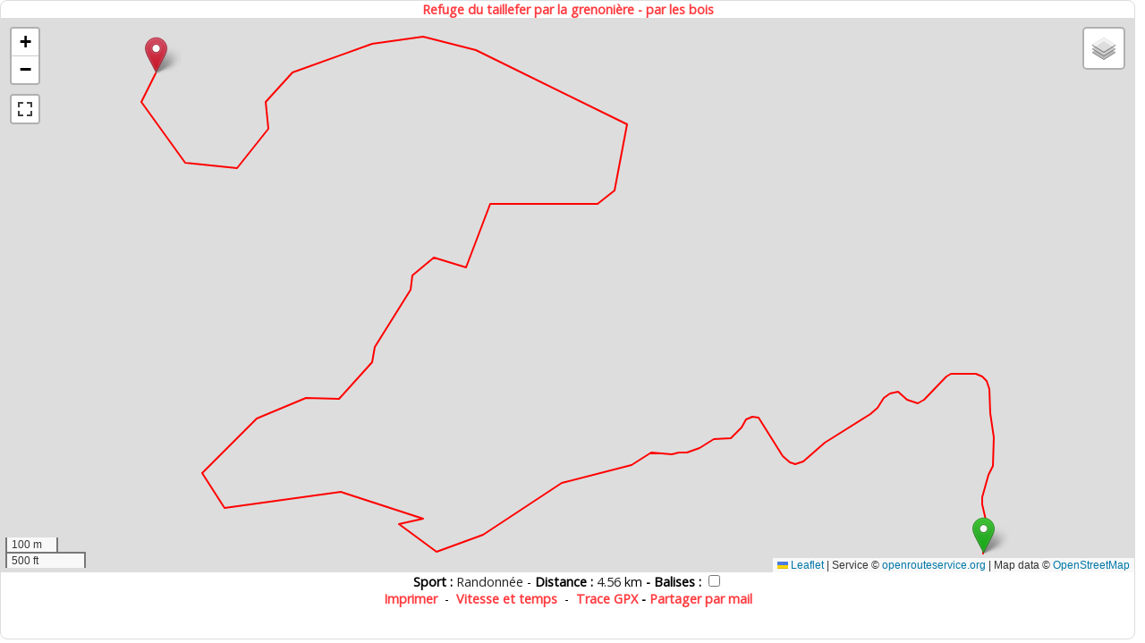

--- FILE ---
content_type: text/html; charset=UTF-8
request_url: https://www.calculitineraires.fr/serviceweb/carteweb.php?id=1294068&zoom=auto&type=plan&color=FF0000
body_size: 4954
content:
<!DOCTYPE html>
<html xmlns="http://www.w3.org/1999/xhtml" lang="fr" xml:lang="fr">

<head>
	<!-- Google tag (gtag.js) -->
<script async src="https://www.googletagmanager.com/gtag/js?id=G-L7B1YC8DEC"></script>
<script>
  window.dataLayer = window.dataLayer || [];

  function gtag() {
    dataLayer.push(arguments);
  }
  gtag('js', new Date());

  gtag('config', 'G-L7B1YC8DEC');
</script>

<link rel="preload" as="image" href="/img/aventure-paysage3.webp" fetchpriority="high">
<link rel="preload" href="/css/main.min.css" as="style">

<link rel="preload" href="https://fonts.gstatic.com/s/oswald/v57/TK3IWkUHHAIjg75cFRf3bXL8LICs1_Fv40pKlN4NNSeSASz7FmlWHYg.woff2" as="font" type="font/woff2" crossorigin>
<link rel="preload" href="https://fonts.gstatic.com/s/inter/v20/UcC73FwrK3iLTeHuS_nVMrMxCp50SjIa1ZL7W0I5nvwU.woff2" as="font" type="font/woff2" crossorigin>	<meta http-equiv="Content-Type" content="text/html; charset=UTF-8" />
	<title>Calcul d'itinéraires : Course à pied, Vélo, Randonnée, Roller... - Parcours sportif sur un site web</title>
	<meta name="description" content="Calcul d'itinéraires - Aperçu du parcours sportif sur un blog ou site web" />
	<meta name="robots" content="index, follow">
	<meta name="viewport" content="width=device-width, initial-scale=1.0">
	<link rel="image_src" href="https://www.calculitineraires.fr/img/calculitineraire.jpg" />

	<link rel="stylesheet" href="https://unpkg.com/leaflet@1.9.4/dist/leaflet.css" integrity="sha256-p4NxAoJBhIIN+hmNHrzRCf9tD/miZyoHS5obTRR9BMY=" crossorigin="" />
	<script src="https://unpkg.com/leaflet@1.9.4/dist/leaflet.js" integrity="sha256-20nQCchB9co0qIjJZRGuk2/Z9VM+kNiyxNV1lvTlZBo=" crossorigin=""></script>

	<link rel="stylesheet" href="../js/leaflet/leaflet-distance-marker.css" />
	<script src="../js/leaflet/leaflet.geometryutil.js" type="text/javascript"></script>
	<script src="../js/leaflet/leaflet-distance-marker.js" type="text/javascript"></script>

	<script src='https://api.mapbox.com/mapbox.js/plugins/leaflet-fullscreen/v1.0.1/Leaflet.fullscreen.min.js'></script>
	<link href='https://api.mapbox.com/mapbox.js/plugins/leaflet-fullscreen/v1.0.1/leaflet.fullscreen.css' rel='stylesheet' />

	<script type="text/javascript" src="https://www.gstatic.com/charts/loader.js"></script>

	<script type="text/javascript">
		var phpcoordinates = "";
		var points = [];
		var coordinates = new Array();
		var totalDistance = 0;
		var DistanceTotaleAfficheKm = 0;
		var DistanceTotaleAfficheMetre = 0;
		var DistanceTotaleAfficheYard = 0;
		var DistanceTotaleAffichemiles = 0;
		var distance = 0;
		var pointkm = "";
		var kmbalise = 0;
		var lazyoption = true;
		var kmmarks = [];
		var map = "";
		var firstPoint = "";
		var lastPoint = "";
		var landmarks = [];
		var polyline = null;
		var map = null;
		var bounds = null;
		var altitude = [];
		var markers = [];

		function load() {

			var OpenStreetMap_France = L.tileLayer('https://www.calculitineraires.fr/tiles/fr/{z}/{x}/{y}.png', {
				maxZoom: 18,
				attribution: 'Service © <a href="https://openrouteservice.org/">openrouteservice.org</a> | Map data &copy; Openstreetmap France | &copy; <a href="http://www.openstreetmap.org/copyright">OpenStreetMap</a>'
			});

			var OpenStreetMap_Mapnik = L.tileLayer('https://{s}.tile.openstreetmap.org/{z}/{x}/{y}.png', {
				maxZoom: 18,
				attribution: 'Service © <a href="https://openrouteservice.org/">openrouteservice.org</a> | Map data &copy; <a href="http://www.openstreetmap.org/copyright">OpenStreetMap</a>'
			});

			var CyclOSM = L.tileLayer('https://{s}.tile-cyclosm.openstreetmap.fr/cyclosm/{z}/{x}/{y}.png', {
				maxZoom: 20,
				attribution: '<a href="https://github.com/cyclosm/cyclosm-cartocss-style/releases" title="CyclOSM - Open Bicycle render">CyclOSM</a> | Map data: &copy; <a href="https://www.openstreetmap.org/copyright">OpenStreetMap</a> contributors'
			});

			var Thunderforest_OpenCycleMap = L.tileLayer('https://www.calculitineraires.fr/tiles/opencycle/{z}/{x}/{y}.png', {
				attribution: 'Service © <a href="https://openrouteservice.org/">openrouteservice.org</a> | Map data &copy; <a href="http://www.thunderforest.com/">Thunderforest</a>, &copy; <a href="http://www.openstreetmap.org/copyright">OpenStreetMap</a>',
				maxZoom: 22
			});

			var Esri_WorldTopoMap = L.tileLayer('https://server.arcgisonline.com/ArcGIS/rest/services/World_Topo_Map/MapServer/tile/{z}/{y}/{x}', {
				attribution: 'Service © <a href="https://openrouteservice.org/">openrouteservice.org</a> | Map data &copy; Esri &mdash; Esri, DeLorme, NAVTEQ, TomTom, Intermap, iPC, USGS, FAO, NPS, NRCAN, GeoBase, Kadaster NL, Ordnance Survey, Esri Japan, METI, Esri China (Hong Kong), and the GIS User Community'
			});

			var Esri_WorldImagery = L.tileLayer('https://server.arcgisonline.com/ArcGIS/rest/services/World_Imagery/MapServer/tile/{z}/{y}/{x}', {
				attribution: 'Service © <a href="https://openrouteservice.org/">openrouteservice.org</a> | Map data &copy; Esri &mdash; Source: Esri, i-cubed, USDA, USGS, AEX, GeoEye, Getmapping, Aerogrid, IGN, IGP, UPR-EGP, and the GIS User Community'
			});
			map = new L.Map('map_div', {
				layers: OpenStreetMap_Mapnik			});

			var baseLayers = {
				"Plan - OpenStreetMap France": OpenStreetMap_France,
				"Plan - OpenStreetMap": OpenStreetMap_Mapnik,
				"Cyclo - CyclOSM": CyclOSM,
				"Cyclo - OpenCycleMap": Thunderforest_OpenCycleMap,
				"Topo - ERSI": Esri_WorldTopoMap,
				"Satellite - ESRI": Esri_WorldImagery
			};

			L.control.layers(baseLayers).addTo(map);

			map.addControl(new L.Control.Fullscreen({
				title: {
					'false': 'Carte en plein écran !',
					'true': 'Quitter le plein écran !'
				}
			}));

			L.control.scale().addTo(map);

			points = [];
			coordinates = new Array();
			var markers = "";
			var markerslat = "";
			var markerslng = "";

			distance = 0;
			firstPoint = "";

			firstPoint=new L.LatLng(45.055315,5.974212);newPoint=new L.LatLng(45.055315,5.974212);points.push(newPoint);newPoint=new L.LatLng(45.055583,5.974271);points.push(newPoint);newPoint=new L.LatLng(45.055753,5.974311);points.push(newPoint);newPoint=new L.LatLng(45.056153,5.974191);points.push(newPoint);newPoint=new L.LatLng(45.056271,5.974187);points.push(newPoint);newPoint=new L.LatLng(45.05642,5.974225);points.push(newPoint);newPoint=new L.LatLng(45.056656,5.974336);points.push(newPoint);newPoint=new L.LatLng(45.0568,5.974429);points.push(newPoint);newPoint=new L.LatLng(45.056917,5.974465);points.push(newPoint);newPoint=new L.LatLng(45.057292,5.974464);points.push(newPoint);newPoint=new L.LatLng(45.057482,5.974437);points.push(newPoint);newPoint=new L.LatLng(45.057696,5.974374);points.push(newPoint);newPoint=new L.LatLng(45.058018,5.974381);points.push(newPoint);newPoint=new L.LatLng(45.058112,5.974363);points.push(newPoint);newPoint=new L.LatLng(45.05824,5.974296);points.push(newPoint);newPoint=new L.LatLng(45.058324,5.974175);points.push(newPoint);newPoint=new L.LatLng(45.058364,5.974024);points.push(newPoint);newPoint=new L.LatLng(45.058364,5.973437);points.push(newPoint);newPoint=new L.LatLng(45.058327,5.973333);points.push(newPoint);newPoint=new L.LatLng(45.058245,5.973239);points.push(newPoint);newPoint=new L.LatLng(45.057925,5.97278);points.push(newPoint);newPoint=new L.LatLng(45.057868,5.97263);points.push(newPoint);newPoint=new L.LatLng(45.057877,5.972516);points.push(newPoint);newPoint=new L.LatLng(45.057925,5.97238);points.push(newPoint);newPoint=new L.LatLng(45.058058,5.972165);points.push(newPoint);newPoint=new L.LatLng(45.058066,5.972075);points.push(newPoint);newPoint=new L.LatLng(45.05803,5.971969);points.push(newPoint);newPoint=new L.LatLng(45.057953,5.971825);points.push(newPoint);newPoint=new L.LatLng(45.057783,5.971668);points.push(newPoint);newPoint=new L.LatLng(45.057689,5.971492);points.push(newPoint);newPoint=new L.LatLng(45.057201,5.970398);points.push(newPoint);newPoint=new L.LatLng(45.057059,5.97021);points.push(newPoint);newPoint=new L.LatLng(45.056887,5.969882);points.push(newPoint);newPoint=new L.LatLng(45.056837,5.969693);points.push(newPoint);newPoint=new L.LatLng(45.056872,5.969569);points.push(newPoint);newPoint=new L.LatLng(45.056889,5.96954);points.push(newPoint);newPoint=new L.LatLng(45.056967,5.969403);points.push(newPoint);newPoint=new L.LatLng(45.057259,5.969154);points.push(newPoint);newPoint=new L.LatLng(45.057618,5.968811);points.push(newPoint);newPoint=new L.LatLng(45.057634,5.968667);points.push(newPoint);newPoint=new L.LatLng(45.057586,5.968508);points.push(newPoint);newPoint=new L.LatLng(45.057456,5.968404);points.push(newPoint);newPoint=new L.LatLng(45.057267,5.968154);points.push(newPoint);newPoint=new L.LatLng(45.057272,5.967933);points.push(newPoint);newPoint=new L.LatLng(45.057257,5.967749);points.push(newPoint);newPoint=new L.LatLng(45.057105,5.9674);points.push(newPoint);newPoint=new L.LatLng(45.057081,5.967263);points.push(newPoint);newPoint=new L.LatLng(45.057026,5.967093);points.push(newPoint);newPoint=new L.LatLng(45.057024,5.966896);points.push(newPoint);newPoint=new L.LatLng(45.057004,5.966726);points.push(newPoint);newPoint=new L.LatLng(45.057033,5.966313);points.push(newPoint);newPoint=new L.LatLng(45.057026,5.966243);points.push(newPoint);newPoint=new L.LatLng(45.056984,5.966159);points.push(newPoint);newPoint=new L.LatLng(45.05698525223769,5.96615739795015);points.push(newPoint);newPoint=new L.LatLng(45.05682447961068,5.965778488013243);points.push(newPoint);newPoint=new L.LatLng(45.05651365125004,5.964094084522516);points.push(newPoint);newPoint=new L.LatLng(45.056042046372994,5.9630926371042445);points.push(newPoint);newPoint=new L.LatLng(45.05563474812186,5.962212687502619);points.push(newPoint);newPoint=new L.LatLng(45.055345350233125,5.961089828437411);points.push(newPoint);newPoint=new L.LatLng(45.05581696085597,5.960194160228852);points.push(newPoint);newPoint=new L.LatLng(45.055902707824046,5.960771533367072);points.push(newPoint);newPoint=new L.LatLng(45.05636359557468,5.958799324153131);points.push(newPoint);newPoint=new L.LatLng(45.056088485735124,5.956013116663048);points.push(newPoint);newPoint=new L.LatLng(45.05668514296832,5.955459996418201);points.push(newPoint);newPoint=new L.LatLng(45.057606481995066,5.956780067942092);points.push(newPoint);newPoint=new L.LatLng(45.05796059648542,5.95796369155921);points.push(newPoint);newPoint=new L.LatLng(45.05793754854251,5.958743110869822);points.push(newPoint);newPoint=new L.LatLng(45.05856080006107,5.959541889778919);points.push(newPoint);newPoint=new L.LatLng(45.05882701405298,5.959614060900918);points.push(newPoint);newPoint=new L.LatLng(45.059793341221834,5.960467444146628);points.push(newPoint);newPoint=new L.LatLng(45.06002912867721,5.96051281433963);points.push(newPoint);newPoint=new L.LatLng(45.0603292203959,5.961028605595696);points.push(newPoint);newPoint=new L.LatLng(45.060168457171045,5.961802488755212);points.push(newPoint);newPoint=new L.LatLng(45.06124020346508,5.962378425731641);points.push(newPoint);newPoint=new L.LatLng(45.06124020346508,5.964958502218219);points.push(newPoint);newPoint=new L.LatLng(45.06146523093828,5.965353808952006);points.push(newPoint);newPoint=new L.LatLng(45.062590575191315,5.965657076366308);points.push(newPoint);newPoint=new L.LatLng(45.06385311433404,5.962045657022253);points.push(newPoint);newPoint=new L.LatLng(45.064080453082354,5.960760220964497);points.push(newPoint);newPoint=new L.LatLng(45.063959205862425,5.959556912333119);points.push(newPoint);newPoint=new L.LatLng(45.06347421441118,5.957646962870334);points.push(newPoint);newPoint=new L.LatLng(45.06297406266774,5.957003632144524);points.push(newPoint);newPoint=new L.LatLng(45.062519375467595,5.957046764132984);points.push(newPoint);newPoint=new L.LatLng(45.06185249436607,5.956316952786028);points.push(newPoint);newPoint=new L.LatLng(45.06194343315615,5.955072252090115);points.push(newPoint);newPoint=new L.LatLng(45.06297406266774,5.954020887087458);points.push(newPoint);newPoint=new L.LatLng(45.063459058362014,5.954343185457691);points.push(newPoint);
			dessiner();
		}

		function dessiner() {
			if (polyline) {
				map.removeLayer(polyline);
			}

			var polylineOptions = {
				color: "#FF0000",
				weight: 2,
				opacity: 1.0,
				distanceMarkers: {
					showAll: 11,
					offset: kmbalise,
					lazy: lazyoption,
					iconSize: [14, 14]
				}
			};

			polyline = new L.Polyline(points, polylineOptions);

			map.addLayer(polyline);
			map.fitBounds(polyline.getBounds());
			var start_marker = L.icon({
				iconUrl: 'https://cdn.rawgit.com/pointhi/leaflet-color-markers/master/img/marker-icon-2x-green.png',
				shadowUrl: 'https://cdnjs.cloudflare.com/ajax/libs/leaflet/0.7.7/images/marker-shadow.png',
				iconSize: [25, 41],
				iconAnchor: [12, 41],
				popupAnchor: [1, -34],
				shadowSize: [41, 41]
			});

			L.marker(firstPoint, {
				icon: start_marker
			}).addTo(map);

			var end_marker = L.icon({
				iconUrl: 'https://cdn.rawgit.com/pointhi/leaflet-color-markers/master/img/marker-icon-2x-red.png',
				shadowUrl: 'https://cdnjs.cloudflare.com/ajax/libs/leaflet/0.7.7/images/marker-shadow.png',
				iconSize: [25, 41],
				iconAnchor: [12, 41],
				popupAnchor: [1, -34],
				shadowSize: [41, 41]
			});

			L.marker(points[points.length - 1], {
				icon: end_marker
			}).addTo(map);
		}

		function Balise(id) {
			if (document.getElementById(id).checked == true) {
				kmbalise = 1000;
				lazyoption = false;
				dessiner();
			}
			if (document.getElementById(id).checked == false) {
				kmbalise = 0;
				lazyoption = true;
				dessiner();
			}
		}

		//JOINCOORD
		function joincoordpoint(pointsarray) {
			var pointscoord = [];
			for (var i = 0; i < pointsarray.length; i++) {
				pointscoord.push(pointsarray[i].lat + ',' + pointsarray[i].lng);
			}
			return pointscoord;
		}

		//JASON
		function isValidJson(json) {
			try {
				JSON.parse(json);
				return true;
			} catch (e) {
				return false;
			}
		}
	</script>

	<style type="text/css">
		@import url('https://fonts.googleapis.com/css?family=Open Sans');
		@import url('https://fonts.googleapis.com/css?family=Rubik');

		@font-face {
			font-family: 'Open Sans';
			font-style: sans-serif;
			src: local('Open Sans'), url('https://fonts.googleapis.com/css?family=Open Sans') format('ttf');
			font-display: swap;
		}

		html,
		body {
			width: 100%;
			height: 100%
		}

		body {
			margin-top: 0px;
			margin-right: 0px;
			margin-left: 0px;
			margin-bottom: 0px;
			background-color: white;
			font-family: 'Open Sans', Tahoma, "Trebuchet MS", Verdana, Arial, sans-serif;
		}

		a {
			outline: none;
			text-decoration: none !important;
			color: #ff3b3f;
		}

		a:hover {
			color: #00bfa5;
		}

		#box {
			border: 1px solid #dddddd;
			border-radius: 8px;
			width: 99%;
			height: 99%;
		}
	</style>
</head>

<body onload="load();">
	<!-- Contents -->
	<div id="box">
		<div style="text-align:center; font-size:0.9em; text-decoration:none;">
			<strong><a href="https://www.calculitineraires.fr/index.php?id=1294068#map" style="text-decoration: none;" onclick="window.open(this.href);return false;" title="Afficher le parcours Refuge du taillefer par la grenonière - par les bois">
					Refuge du taillefer par la grenonière - par les bois				</a></strong>
		</div>
		<div id="map_div" style="width: 100%; height: 87%;"></div>
		<div style="text-align:center; font-size:0.9em; text-decoration:none;">
			<strong>Sport : </strong><a href="https://www.calculitineraires.fr/rechercher.php?page=1&departement=Toute%20la%20France&pseudo=&sport=Randonnée&tri=id&ordre=DESC&DepartureCity=&DepartureCountry=&KeyWord=#parcours" style="text-decoration: none; color:#222;" onclick="window.open(this.href);return false;" title="Rechercher les parcours de Randonnée sur www.calculitineraires.fr"><span style="color:#222">
					Randonnée				</span></a> - <strong>Distance : </strong><span style="color:#222">
				4.56			</span> km <strong> - Balises : </strong><input name="balisecheck" id="balisecheck" type="checkbox" onclick="Balise('balisecheck')" /><br />
			<strong><a href="https://www.calculitineraires.fr/imprimer.php?id=1294068" onclick="window.open(this.href); return false;" style="text-decoration: none;" title="Ouvre une nouvelle fenêtre avec mise en page spécifique pour l'impression de la carte">Imprimer</a></strong>&nbsp;&nbsp;-&nbsp;&nbsp;<strong><a href="https://www.calculrunning.fr?distance=4.56" onclick="window.open(this.href); return false;" style="text-decoration: none;" title="Calculer votre allure de course">Vitesse et
					temps</a></strong>&nbsp;&nbsp;-&nbsp;&nbsp;<strong><a href="https://www.calculitineraires.fr/telecharger.php?id=1294068" onclick="window.open(this.href, '', 'toolbar=no, location=no, directories=no, status=yes, scrollbars=yes, resizable=yes, copyhistory=no, width=755, height=550'); return false;" style="text-decoration: none;" title="Télécharger le parcours dans un fichier GPX pour l'intégration dans votre GPS">Trace GPX</a> - <a href="mailto:?subject=Consulter%20le%20parcours%20Refuge du taillefer par la grenonière - par les bois%20-%201294068%20sur%20www.calculitineraires.fr&body=Bonjour%2C%0A%0AVoici%20un%20lien%20pour%20consulter%20le%20parcours%20Refuge du taillefer par la grenonière - par les bois%20-%201294068%20sur%20www.calculitineraires.fr%20:%0Ahttps://www.calculitineraires.fr/index.php?id=1294068%0A%0ASportivement%2C">Partager par mail</a></strong>
		</div>
	</div>
</body>

</html>

--- FILE ---
content_type: text/css
request_url: https://www.calculitineraires.fr/js/leaflet/leaflet-distance-marker.css
body_size: -207
content:
.dist-marker{font-size:9px;border:1px solid black;border-radius:15px;text-align:center;color:black;background:#fff}
